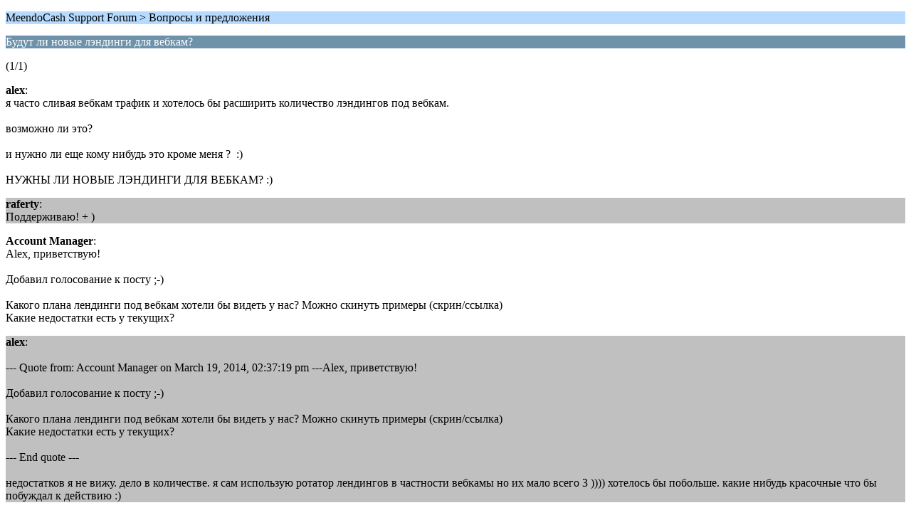

--- FILE ---
content_type: text/html; charset=UTF-8
request_url: http://forum.meendocash.com/index.php?Session=oj4icpgvf4l6e7e3alv9ghk6t2&topic=23.0;wap2
body_size: 1249
content:
<?xml version="1.0" encoding="UTF-8"?>
<!DOCTYPE html PUBLIC "-//WAPFORUM//DTD XHTML Mobile 1.0//EN" "http://www.wapforum.org/DTD/xhtml-mobile10.dtd">
<html xmlns="http://www.w3.org/1999/xhtml">
	<head>
		<title>Будут ли новые лэндинги для вебкам?</title>
		<link rel="canonical" href="http://forum.meendocash.com/index.php?topic=23.0" />
		<link rel="stylesheet" href="http://forum.meendocash.com/Themes/default/css/wireless.css" type="text/css" />
	</head>
	<body>
		<p class="titlebg">MeendoCash Support Forum > Вопросы и предложения </p>
		<p class="catbg">Будут ли новые лэндинги для вебкам?</p>
		<p class="windowbg">(1/1)</p>
		<p class="windowbg">
			<strong>alex</strong>:
			<br />
			я часто сливая вебкам трафик и хотелось бы расширить количество лэндингов под вебкам. <br /><br />возможно ли это? <br /><br />и нужно ли еще кому нибудь это кроме меня ?&nbsp; :)<br /><br />НУЖНЫ ЛИ НОВЫЕ ЛЭНДИНГИ ДЛЯ ВЕБКАМ? :)
		</p>
		<p class="windowbg2">
			<strong>raferty</strong>:
			<br />
			Поддерживаю! + )
		</p>
		<p class="windowbg">
			<strong>Account Manager</strong>:
			<br />
			Alex, приветствую!<br /><br />Добавил голосование к посту ;-)<br /><br />Какого плана лендинги под вебкам хотели бы видеть у нас? Можно скинуть примеры (скрин/ссылка)<br />Какие недостатки есть у текущих?
		</p>
		<p class="windowbg2">
			<strong>alex</strong>:
			<br />
			<br />--- Quote from: Account Manager on March 19, 2014, 02:37:19 pm ---Alex, приветствую!<br /><br />Добавил голосование к посту ;-)<br /><br />Какого плана лендинги под вебкам хотели бы видеть у нас? Можно скинуть примеры (скрин/ссылка)<br />Какие недостатки есть у текущих?<br /><br />--- End quote ---<br /><br />недостатков я не вижу. дело в количестве. я сам использую ротатор лендингов в частности вебкамы но их мало всего 3 )))) хотелось бы побольше. какие нибудь красочные что бы побуждал к действию :)
		</p>
		<p class="titlebg">Navigation</p>
		<p class="windowbg">[0] <a href="http://forum.meendocash.com/index.php?Session=oj4icpgvf4l6e7e3alv9ghk6t2&amp;board=3.0;wap2" accesskey="0">Message Index</a></p>
		<a href="http://forum.meendocash.com/index.php?Session=oj4icpgvf4l6e7e3alv9ghk6t2&amp;topic=23.0;nowap" rel="nofollow">Go to full version</a>
	</body>
</html>